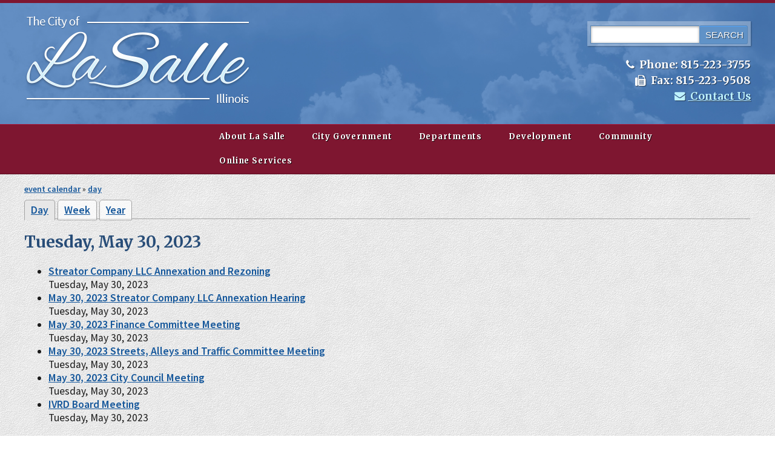

--- FILE ---
content_type: text/html; charset=UTF-8
request_url: http://www.lasalle-il.gov/event-calendar/day/20230530
body_size: 7288
content:
<!DOCTYPE html>
<html lang="en">
  <head>
    <meta charset="utf-8" />
<script>(function(i,s,o,g,r,a,m){i["GoogleAnalyticsObject"]=r;i[r]=i[r]||function(){(i[r].q=i[r].q||[]).push(arguments)},i[r].l=1*new Date();a=s.createElement(o),m=s.getElementsByTagName(o)[0];a.async=1;a.src=g;m.parentNode.insertBefore(a,m)})(window,document,"script","https://www.google-analytics.com/analytics.js","ga");ga("create", "UA-6915989-77", {"cookieDomain":"auto"});ga("set", "anonymizeIp", true);ga("send", "pageview");</script>
<meta name="description" content="The city of La Salle is located in La Salle County, Illinois, at the intersection of Interstate 80 and Interstate 39. It is part of the Ottawa–Streator Micropolitan Statistical Area. Originally platted in 1837 over one square mile, the city has grown to 12 square miles (31 km2)." />
<meta name="keywords" content="lasalle, city of lasalle, lasalle il, la salle il, lasalle city, la salle city, lasalle billing" />
<meta name="Generator" content="Drupal 8 (https://www.drupal.org)" />
<meta name="MobileOptimized" content="width" />
<meta name="HandheldFriendly" content="true" />
<meta name="viewport" content="width=device-width, initial-scale=1.0" />
<script>var ct_check_js_val = '84fce74438ef21be3a573a35ed278121';</script>
<link rel="shortcut icon" href="/favicon.ico" type="image/vnd.microsoft.icon" />

    <title>| City of La Salle</title>
    <link rel="stylesheet" media="all" href="/sites/default/files/css/css_XHRKyCLZphLydy0RNr0Xy6bY_lpopKbQiJq-6fxttQY.css" />
<link rel="stylesheet" media="all" href="/sites/default/files/css/css_IZTCRsabeBSGwB6E63OeLGv-k1NGNkdnbs7_Q6d0cTs.css" />
<link rel="stylesheet" media="all" href="//fonts.googleapis.com/css?family=Merriweather:400,700,900" />
<link rel="stylesheet" media="all" href="//fonts.googleapis.com/css?family=Source+Sans+Pro:400,600,700" />
<link rel="stylesheet" media="all" href="/sites/default/files/css/css_7T5Cm-VcuTX-Dj1OBnyLr5b5kfu8PuwgfVMX093FOxU.css" />

    
<!--[if lte IE 8]>
<script src="/sites/default/files/js/js_VtafjXmRvoUgAzqzYTA3Wrjkx9wcWhjP0G4ZnnqRamA.js"></script>
<![endif]-->

    <link rel="apple-touch-icon" sizes="180x180" href="/apple-touch-icon.png">
    <link rel="icon" type="image/png" href="/favicon-32x32.png" sizes="32x32">
    <link rel="icon" type="image/png" href="/favicon-16x16.png" sizes="16x16">
    <link rel="manifest" href="/manifest.json">
    <link rel="mask-icon" href="/safari-pinned-tab.svg" color="#7e1630">
    <meta name="theme-color" content="#ffffff">
  </head>
  <body>
    <a href="#main-content" class="visually-hidden focusable">
      Skip to main content
    </a>
    
      <div class="dialog-off-canvas-main-canvas" data-off-canvas-main-canvas>
    <div id="fb-root"></div>
  <script async defer crossorigin="anonymous" src="https://connect.facebook.net/en_US/sdk.js#xfbml=1&version=v6.0&appId=235550329792360&autoLogAppEvents=1"></script>
<div class="container">

  <!-- Header -->
  <header class="main_header">
    <div class="section-inner">
     
      <!-- Logo -->
      <div class="logo"><a href="/"><img src="/themes/lasalle2017/logo.png" alt="Home" /></a></div>
      
      <!-- Contact Info -->
      <div class="contact_info"><div class="search-block-form" data-drupal-selector="search-block-form" id="block-searchform" role="search">
  
    
      <form action="/index.php/search/node" method="get" id="search-block-form" accept-charset="UTF-8">
  <div class="js-form-item form-item js-form-type-search form-item-keys js-form-item-keys form-no-label">
      <label for="edit-keys" class="visually-hidden">Search</label>
        <input title="Enter the terms you wish to search for." data-drupal-selector="edit-keys" type="search" id="edit-keys" name="keys" value="" size="15" maxlength="128" class="form-search" />

        </div>
<div data-drupal-selector="edit-actions" class="form-actions js-form-wrapper form-wrapper" id="edit-actions"><input data-drupal-selector="edit-submit" type="submit" id="edit-submit" value="Search" class="button js-form-submit form-submit" />
</div>

</form>

  </div>
<div id="block-contactinfoheader">
  
    
      
            <div class="field field--name-body field--type-text-with-summary field--label-hidden field__item"><p><i aria-hidden="true" class="fa fa-phone"> </i> Phone: 815-223-3755<br />
<i aria-hidden="true" class="fa fa-fax"> </i> Fax: 815-223-9508<br />
<a href="/contact"><i aria-hidden="true" class="fa fa-envelope"> </i> Contact Us</a></p>
</div>
      
  </div>
</div>

      <div class="clear-fl">&nbsp;</div>
    </div>
  </header>
  
  <!-- Main Menu -->
  <nav class="main_nav">
    <div class="section-inner">
      <div class="nav-inner"><nav role="navigation" aria-labelledby="block-lasalle2017-main-menu-menu" id="block-lasalle2017-main-menu">
            
  <h2 class="visually-hidden" id="block-lasalle2017-main-menu-menu">Main navigation</h2>
  

        
              <ul class="flexy-menu thin">
              <li>
        <a href="/index.php/about-la-salle" data-drupal-link-system-path="node/15">About La Salle</a>
                                <ul>
              <li>
        <a href="/index.php/about-la-salle/our-mission" data-drupal-link-system-path="node/16">Our Mission</a>
              </li>
          <li>
        <a href="/index.php/event-calendar" data-drupal-link-system-path="event-calendar">Event Calendar</a>
              </li>
          <li>
        <a href="/index.php/about-la-salle/historical-tour" data-drupal-link-system-path="node/21">Historical Tour</a>
              </li>
          <li>
        <a href="/index.php/about-la-salle/city-profile" data-drupal-link-system-path="node/22">City Profile »</a>
                                <ul>
              <li>
        <a href="/index.php/about-la-salle/city-profile/tourism" data-drupal-link-system-path="node/24">Tourism</a>
              </li>
          <li>
        <a href="/index.php/about-la-salle/city-profile/ward-map" data-drupal-link-system-path="node/25">Ward Map</a>
              </li>
          <li>
        <a href="http://canalcor.org/">Canal Corridor Association</a>
              </li>
        </ul>
  
              </li>
          <li>
        <a href="/index.php/about-la-salle/city-services" data-drupal-link-system-path="node/23">City Services</a>
              </li>
          <li>
        <a href="/index.php/about-la-salle/municipal-information-directory" data-drupal-link-system-path="node/53">Municipal Information Directory</a>
              </li>
        </ul>
  
              </li>
          <li>
        <a href="/index.php/city-government" data-drupal-link-system-path="node/17">City Government</a>
                                <ul>
              <li>
        <a href="/index.php/about-la-salle/city-government/city-mayor" data-drupal-link-system-path="node/110">City Mayor</a>
              </li>
          <li>
        <a href="/index.php/departments/city-clerk-and-deputy-clerk" data-drupal-link-system-path="node/111">City Clerk/Deputy Clerk</a>
              </li>
          <li>
        <a href="/index.php/about-la-salle/city-governance/city-officials" data-drupal-link-system-path="node/26">City Officials</a>
              </li>
          <li>
        <a href="/index.php/about-la-salle/city-governance/city-committees" data-drupal-link-system-path="about-la-salle/city-governance/city-committees">City Committees</a>
                                <ul>
              <li>
        <a href="/index.php/about-la-salle/city-governance/city-committees/la-salle-promotional-advisory-committee-lpac" data-drupal-link-system-path="node/27">La Salle Promotional &amp; Advisory Committee (LPAC)</a>
              </li>
        </ul>
  
              </li>
          <li>
        <a href="https://codelibrary.amlegal.com/codes/lasalleil/latest/overview">Ordinances &amp; Codes</a>
              </li>
        </ul>
  
              </li>
          <li>
        <a href="/index.php/departments" data-drupal-link-system-path="departments">Departments</a>
                                <ul>
              <li>
        <a href="/index.php/departments/building-department" data-drupal-link-system-path="node/55">Building Department</a>
                                <ul>
              <li>
        <a href="/index.php/departments/building-department/frequently-asked-building-questions" data-drupal-link-system-path="node/139">Frequently Asked Questions</a>
              </li>
        </ul>
  
              </li>
          <li>
        <a href="/index.php/departments/engineering" data-drupal-link-system-path="node/59">Engineering</a>
                                <ul>
              <li>
        <a href="/index.php/departments/engineering/frequently-asked-engineering-questions" data-drupal-link-system-path="node/138">Frequently Asked Questions</a>
              </li>
        </ul>
  
              </li>
          <li>
        <a href="/index.php/departments/financeutility-billing" data-drupal-link-system-path="node/64">Finance/Utility Billing</a>
                                <ul>
              <li>
        <a href="/index.php/departments/financeutility-billing/annual-audits" data-drupal-link-system-path="node/185">Annual Audits</a>
              </li>
          <li>
        <a href="/index.php/departments/financeutility-billing/budgetappropriations" data-drupal-link-system-path="node/184">Budget/Appropriations</a>
              </li>
          <li>
        <a href="/index.php/departments/financeutility-billing/labor-contracts" data-drupal-link-system-path="node/186">Labor Contracts</a>
              </li>
          <li>
        <a href="/index.php/departments/financeutility-billing/financeutility-billing-what-we-do" data-drupal-link-system-path="node/135">What We Do</a>
              </li>
          <li>
        <a href="/index.php/departments/financeutility-billing/utility-payments" data-drupal-link-system-path="node/2">Utility Billing</a>
              </li>
          <li>
        <a href="/index.php/departments/financeutility-billing/water-sewer-rates" data-drupal-link-system-path="node/187">Water &amp; Sewer Rates</a>
              </li>
        </ul>
  
              </li>
          <li>
        <a href="/index.php/departments/fire-department" data-drupal-link-system-path="node/65">Fire Department</a>
                                <ul>
              <li>
        <a href="/index.php/departments/fire-department/fire-department-overview" data-drupal-link-system-path="node/133">Department Overview</a>
              </li>
          <li>
        <a href="/index.php/departments/fire-department/fire-department-history" data-drupal-link-system-path="node/179">Department History</a>
              </li>
          <li>
        <a href="/index.php/departments/fire-department/iso-rating" data-drupal-link-system-path="node/134">ISO Rating</a>
              </li>
          <li>
        <a href="/index.php/departments/fire-department/fire-department-public-education" data-drupal-link-system-path="node/180">Public Education</a>
              </li>
          <li>
        <a href="https://www.illinois.gov/ready/Pages/default.aspx">Disaster Preparedness</a>
              </li>
          <li>
        <a href="/index.php/departments/fire-department/storm-ready-community" data-drupal-link-system-path="node/181">Storm Ready Community</a>
              </li>
          <li>
        <a href="/index.php/departments/fire-department/fire-department-links" data-drupal-link-system-path="node/182">Fire Department Links</a>
              </li>
          <li>
        <a href="/index.php/departments/fire-department/knox-box-system" data-drupal-link-system-path="node/183">Knox Box System</a>
              </li>
        </ul>
  
              </li>
          <li>
        <a href="/index.php/departments/parks-recreation" data-drupal-link-system-path="node/69">Parks &amp; Recreation</a>
                                <ul>
              <li>
        <a href="/index.php/departments/parks-recreation/interactive-park-map" data-drupal-link-system-path="node/131">Interactive Park Map</a>
              </li>
          <li>
        <a href="/index.php/departments/parks-recreation/la-salle-parks-information" data-drupal-link-system-path="node/132">La Salle Parks Information</a>
              </li>
          <li>
        <a href="/index.php/departments/parks-recreation/pollinator-park" data-drupal-link-system-path="node/1220">Pollinator Park</a>
              </li>
        </ul>
  
              </li>
          <li>
        <a href="/index.php/departments/police-department" data-drupal-link-system-path="node/70">Police Department</a>
                                <ul>
              <li>
        <a href="/index.php/departments/police-department/patrol-division" data-drupal-link-system-path="node/115">Patrol Division</a>
              </li>
          <li>
        <a href="/index.php/departments/police-department/detective-division" data-drupal-link-system-path="node/116">Detective Division</a>
              </li>
          <li>
        <a href="/index.php/departments/police-department/administrative-services-division" data-drupal-link-system-path="node/118">Communications Division</a>
              </li>
          <li>
        <a href="/index.php/departments/police-department/school-resource-officer-program" data-drupal-link-system-path="node/119">School Resource Officer Program</a>
              </li>
          <li>
        <a href="/index.php/departments/police-department/community-programs" data-drupal-link-system-path="node/120">Community Programs</a>
              </li>
          <li>
        <a href="/index.php/departments/police-department/tri-dent" data-drupal-link-system-path="node/121">TRI-DENT</a>
              </li>
          <li>
        <a href="/index.php/departments/police-department/crime-free-housing" data-drupal-link-system-path="node/122">Crime Free Housing</a>
              </li>
          <li>
        <a href="/index.php/departments/police-department/registered-sex-offenders" data-drupal-link-system-path="node/124">Registered Sex Offenders</a>
              </li>
          <li>
        <a href="/index.php/departments/police-department/moving-town" data-drupal-link-system-path="node/125">Moving to Town</a>
              </li>
          <li>
        <a href="/index.php/departments/police-department/safety-tips" data-drupal-link-system-path="node/126">Safety Tips</a>
              </li>
          <li>
        <a href="/index.php/departments/police-department/important-phone-numbers" data-drupal-link-system-path="node/128">Important Phone Numbers</a>
              </li>
        </ul>
  
              </li>
          <li>
        <a href="/index.php/departments/public-works" data-drupal-link-system-path="node/71">Public Works</a>
                                <ul>
              <li>
        <a href="/index.php/departments/public-works/public-works-frequently-asked-questions" data-drupal-link-system-path="node/129">Frequently Asked Questions</a>
              </li>
          <li>
        <a href="/index.php/departments/public-works/public-works-what-we-do" data-drupal-link-system-path="node/130">What We Do</a>
              </li>
          <li>
        <a href="/index.php/departments/public-works/lead-line-service-inventory-and-replacement" data-drupal-link-system-path="node/1285">Lead Line Service Inventory and Replacement</a>
              </li>
        </ul>
  
              </li>
        </ul>
  
              </li>
          <li>
        <a href="/index.php/development" data-drupal-link-system-path="node/95">Development</a>
                                <ul>
              <li>
        <a href="/index.php/development/properties" data-drupal-link-system-path="node/382">Properties</a>
                                <ul>
              <li>
        <a href="/index.php/contact/add_or_update_an_available_prope" data-drupal-link-system-path="contact/add_or_update_an_available_prope">Available Properties</a>
              </li>
        </ul>
  
              </li>
          <li>
        <a href="/index.php/business-development" data-drupal-link-system-path="contact/add_or_update_a_business_profile">Business Development</a>
              </li>
          <li>
        <a href="/index.php/departments/economic-development" data-drupal-link-system-path="node/74">Economic Development</a>
              </li>
          <li>
        <a href="/index.php/development/development-incentives" data-drupal-link-system-path="node/85">Development Incentives »</a>
                                <ul>
              <li>
        <a href="/index.php/development/development-incentives/tif-districts" data-drupal-link-system-path="node/86">TIF Districts</a>
              </li>
          <li>
        <a href="/index.php/development/development-incentives/enterprise-zone" data-drupal-link-system-path="node/191">Enterprise Zone</a>
              </li>
          <li>
        <a href="/index.php/contact/redevelopment_incentive_program" data-drupal-link-system-path="contact/redevelopment_incentive_program">Redevelopment Incentive Program</a>
              </li>
        </ul>
  
              </li>
          <li>
        <a href="/index.php/development/hotels-short-term-rentals" data-drupal-link-system-path="node/606">Hotels &amp; Short Term Rentals</a>
              </li>
        </ul>
  
              </li>
          <li>
        <a href="/index.php/community" data-drupal-link-system-path="community">Community</a>
                                <ul>
              <li>
        <a href="/index.php/covid" data-drupal-link-system-path="node/826">COVID-19 Info</a>
              </li>
          <li>
        <a href="/index.php/community/businesses" data-drupal-link-system-path="community/businesses">Businesses</a>
              </li>
          <li>
        <a href="/index.php/community/dining" data-drupal-link-system-path="community/dining">Dining</a>
              </li>
          <li>
        <a href="/index.php/community/health-care" data-drupal-link-system-path="community/health-care">Health Care</a>
              </li>
          <li>
        <a href="/index.php/community/senior-services" data-drupal-link-system-path="community/senior-services">Senior Services</a>
              </li>
          <li>
        <a href="/index.php/community/worship" data-drupal-link-system-path="community/worship">Worship</a>
              </li>
          <li>
        <a href="/index.php/community/education" data-drupal-link-system-path="community/education">Education</a>
              </li>
          <li>
        <a href="https://lasallepubliclibrary.org/">Public Library</a>
              </li>
          <li>
        <a href="http://ivymca.com/">Illinois Valley YMCA</a>
              </li>
          <li>
        <a href="http://www.newstrib.com/">NewsTribune </a>
              </li>
          <li>
        <a href="http://www.lasallebusiness.org/">La Salle Business Association (LBA)</a>
              </li>
          <li>
        <a href="/index.php/community/job-market-information" data-drupal-link-system-path="node/107">Job Market Information</a>
              </li>
        </ul>
  
              </li>
          <li>
        <a href="https://eforms-main.govpilot.com/IL/lasallecitylasalleil">Online Services</a>
              </li>
        </ul>
  


  </nav>
</div>
      <div class="clear-fl">&nbsp;</div>
    </div>    
  </nav>
  
  <!-- Main Content -->
  <div class="sub_content">
    <div class="section-inner">
        
      <article id="top" class="content-area">
        <div id="block-lasalle2017-breadcrumbs">
  
    
        <nav role="navigation" aria-labelledby="system-breadcrumb">
    <h2 id="system-breadcrumb" class="visually-hidden">Breadcrumb</h2>
    <ol>
          <li>
                  <a href="/event-calendar">event calendar</a>
              </li>
          <li>
                  <a href="/event-calendar/day">day</a>
              </li>
        </ol>
  </nav>

  </div>

        <a id="main-content" tabindex="-1"></a>
        <div id="block-lasalle2017-page-title">
  
    
      
  <h1></h1>


  </div>
<div data-drupal-messages-fallback class="hidden"></div>
<div id="block-lasalle2017-local-tasks">
  
    
        <h2 class="visually-hidden">Primary tabs</h2>
  <ul><li><a href="/event-calendar/day/20230530" data-drupal-link-system-path="event-calendar/day/20230530" class="is-active">Day<span class="visually-hidden">(active tab)</span></a></li>
<li><a href="/event-calendar/week/20230530" data-drupal-link-system-path="event-calendar/week/20230530">Week</a></li>
<li><a href="/event-calendar/year/20230530" data-drupal-link-system-path="event-calendar/year/20230530">Year</a></li>
</ul>

  </div>
<div id="block-lasalle2017-content">
  
    
      <div class="views-element-container"><div class="js-view-dom-id-af261c9b1db8a19bb669b65cc1f7c771895bd1f463bc35fcb84b898d92f4bae7">
  
  
  

      <header>
      <h2>Tuesday, May 30, 2023</h2>

    </header>
  
  
  

  <div class="item-list">
  
  <ul>

          <li><div><div><a href="/streator-company-llc-annexation-and-rezoning" hreflang="en">Streator Company LLC Annexation and Rezoning</a></div></div><div><div><time datetime="2023-05-30T12:00:00Z">Tuesday, May 30, 2023</time>
</div></div></li>
          <li><div><div><a href="/may-30-2023-streator-company-llc-annexation-hearing" hreflang="en">May 30, 2023 Streator Company LLC Annexation Hearing</a></div></div><div><div><time datetime="2023-05-30T12:00:00Z">Tuesday, May 30, 2023</time>
</div></div></li>
          <li><div><div><a href="/may-30-2023-finance-committee-meeting" hreflang="en">May 30, 2023 Finance Committee Meeting</a></div></div><div><div><time datetime="2023-05-30T12:00:00Z">Tuesday, May 30, 2023</time>
</div></div></li>
          <li><div><div><a href="/may-30-2023-streets-alleys-and-traffic-committee-meeting" hreflang="en">May 30, 2023 Streets, Alleys and Traffic Committee Meeting</a></div></div><div><div><time datetime="2023-05-30T12:00:00Z">Tuesday, May 30, 2023</time>
</div></div></li>
          <li><div><div><a href="/may-30-2023-city-council-meeting" hreflang="en">May 30, 2023 City Council Meeting</a></div></div><div><div><time datetime="2023-05-30T12:00:00Z">Tuesday, May 30, 2023</time>
</div></div></li>
          <li><div><div><a href="/ivrd-board-meeting-54" hreflang="en">IVRD Board Meeting</a></div></div><div><div><time datetime="2023-05-30T12:00:00Z">Tuesday, May 30, 2023</time>
</div></div></li>
    
  </ul>

</div>

    


  
  

      <footer>
          <nav class="pager" role="navigation" aria-labelledby="pagination-heading">
        <h3 class="visually-hidden">Pagination</h3>
        <ul class="js-pager__items">
                            <li class="pager__item pager__item--previous">
                    <a href="/event-calendar/day/20230529" title="Go to previous page" rel="prev">
                        <span aria-hidden="true">‹‹</span>
                        <span>Previous</span>
                    </a>
                </li>
                                                    <li class="pager__item pager__item--next">
                    <a href="/event-calendar/day/20230531" title="Go to next page" rel="next">
                        <span>Next</span>
                        <span aria-hidden="true">››</span>
                    </a>
                </li>
                    </ul>
    </nav>


    </footer>
  
  
</div>
</div>

  </div>

      </article>      
      
              <aside class="sidebar-right ssub"></aside>
            
      <div class="clear-fl">&nbsp;</div>
    </div>    
  </div>
  
  <!-- Footer -->
  <footer class="site_bottom">
    <div class="section-inner">
      <div class="foot-col"><div id="block-contactinfo">
  
    
      
            <div class="field field--name-body field--type-text-with-summary field--label-hidden field__item"><p><span><i aria-hidden="true" class="fa fa-map"> </i> City Offices:</span><br />
<a href="//goo.gl/maps/gUv7xp9cfeT2" target="_blank">745 Second Street<br />
La Salle, Illinois 61301</a></p>

<p><span><i aria-hidden="true" class="fa fa-phone"> </i> Phone:</span> 815-223-3755<br />
<span><i aria-hidden="true" class="fa fa-fax"> </i> Fax:</span> 815-223-9508</p>

<p><a href="/contact"><span><i aria-hidden="true" class="fa fa-envelope"> </i></span> Email the City Office</a></p>

<p><span><i aria-hidden="true" class="fa fa-clock-o"> </i> City Office Hours:</span><br />
<span>Monday - Friday:</span> 7:30 a.m. - 4:00 p.m.</p>
</div>
      
  </div>
</div>
      <div class="foot-col"><div id="block-fblink">
  
    
      
            <div class="field field--name-body field--type-text-with-summary field--label-hidden field__item"><p><a href="https://www.facebook.com/pg/cityoflasalle"><img alt="Find us on Facebook" src="/sites/default/files/inline-images/facebook3.png" /></a></p>
</div>
      
  </div>
<nav role="navigation" aria-labelledby="block-lasalle2017-footer-menu" id="block-lasalle2017-footer">
      
  <h2 id="block-lasalle2017-footer-menu">Main Menu</h2>
  

        
              <ul>
              <li>
        <a href="/index.php/" data-drupal-link-system-path="&lt;front&gt;">Home</a>
              </li>
          <li>
        <a href="/index.php/about-la-salle" data-drupal-link-system-path="node/15">About La Salle</a>
              </li>
          <li>
        <a href="/index.php/departments" data-drupal-link-system-path="departments">Departments</a>
              </li>
          <li>
        <a href="/index.php/development" data-drupal-link-system-path="node/95">Development</a>
              </li>
          <li>
        <a href="/index.php/community" data-drupal-link-system-path="community">Community</a>
              </li>
          <li>
        <a href="/index.php/contact" data-drupal-link-system-path="contact">Contact Us</a>
              </li>
          <li>
        <a href="/index.php/sitemap" data-drupal-link-system-path="sitemap">Sitemap</a>
              </li>
        </ul>
  


  </nav>
</div>
      <div class="foot-col fc_last"><nav role="navigation" aria-labelledby="block-importantinfo-menu" id="block-importantinfo">
      
  <h2 id="block-importantinfo-menu">Important Info</h2>
  

        
              <ul>
              <li>
        <a href="/index.php/privacy-policy" data-drupal-link-system-path="node/108">Privacy Policy</a>
              </li>
          <li>
        <a href="/index.php/external-site-policy" data-drupal-link-system-path="node/109">External Site Policy</a>
              </li>
          <li>
        <a href="/index.php/foia-information-and-request-form" data-drupal-link-system-path="node/112">FOIA Information</a>
              </li>
          <li>
        <a href="https://www.usa.gov/">USA.gov</a>
              </li>
          <li>
        <a href="https://www.hhs.gov/">HHS.gov</a>
              </li>
          <li>
        <a href="/index.php/accessibility" data-drupal-link-system-path="node/141">Accessibility</a>
              </li>
          <li>
        <a href="/index.php/la-salle-plugins" data-drupal-link-system-path="node/140">Plugins</a>
              </li>
        </ul>
  


  </nav>
<div id="block-socialmedialinks">
  
    
      
            <div class="field field--name-body field--type-text-with-summary field--label-hidden field__item"><p><a href="https://www.facebook.com/pg/cityoflasalle"><i class="fa fa-facebook-square" aria-hidden="true"> </i> Find Us On Facebook</a></p></div>
      
  </div>
</div>

      <div class="clear-fl">&nbsp;</div>
    </div>
    <div class="footer-bottom"><div id="block-contentownership">
  
    
      
            <div class="field field--name-body field--type-text-with-summary field--label-hidden field__item"><p><span id="FooterNav">Copyright © 2017-2018 City of LaSalle. All Rights Reserved.</span></p>
</div>
      
  </div>
<div id="block-anttixlink">
  
    
      
            <div class="field field--name-body field--type-text-with-summary field--label-hidden field__item"><p><span style="color:silver"><a href="https://www.anttix.com/city/web-design-lasalle-il" style="color:silver">La Salle Web Design</a> by <a href="https://www.anttix.com" style="color:silver">Anttix, Inc.</a></span></p>
</div>
      
  </div>
</div>
  </footer>

</div>
  </div>

    
    <script type="application/json" data-drupal-selector="drupal-settings-json">{"path":{"baseUrl":"\/","scriptPath":null,"pathPrefix":"","currentPath":"event-calendar\/day\/20230530","currentPathIsAdmin":false,"isFront":false,"currentLanguage":"en"},"pluralDelimiter":"\u0003","suppressDeprecationErrors":true,"ajaxPageState":{"libraries":"calendar\/calendar.theme,cleantalk\/apbct-public,core\/html5shiv,extlink\/drupal.extlink,google_analytics\/google_analytics,lasalle2017\/banner_rotator,lasalle2017\/dropbutton,lasalle2017\/flexy_menu,lasalle2017\/font_awesome,lasalle2017\/fonts,lasalle2017\/global-styling,system\/base,views\/views.ajax,views\/views.module","theme":"lasalle2017","theme_token":null},"ajaxTrustedUrl":{"\/index.php\/search\/node":true},"google_analytics":{"trackOutbound":true,"trackMailto":true,"trackDownload":true,"trackDownloadExtensions":"7z|aac|arc|arj|asf|asx|avi|bin|csv|doc(x|m)?|dot(x|m)?|exe|flv|gif|gz|gzip|hqx|jar|jpe?g|js|mp(2|3|4|e?g)|mov(ie)?|msi|msp|pdf|phps|png|ppt(x|m)?|pot(x|m)?|pps(x|m)?|ppam|sld(x|m)?|thmx|qtm?|ra(m|r)?|sea|sit|tar|tgz|torrent|txt|wav|wma|wmv|wpd|xls(x|m|b)?|xlt(x|m)|xlam|xml|z|zip"},"data":{"extlink":{"extTarget":true,"extTargetNoOverride":false,"extNofollow":false,"extNoreferrer":false,"extFollowNoOverride":false,"extClass":"0","extLabel":"(link is external)","extImgClass":false,"extSubdomains":true,"extExclude":"","extInclude":"","extCssExclude":"","extCssExplicit":"","extAlert":true,"extAlertText":"You are now leaving the City of La Salle website. Please be aware that when you exit this site you are no longer protected by the city\u0027s privacy policy, nor does the City of La Salle endorse or sponsor any products or services from non-federal institutions.","mailtoClass":"0","mailtoLabel":"(link sends email)","extUseFontAwesome":false,"extIconPlacement":"append","extFaLinkClasses":"fa fa-external-link","extFaMailtoClasses":"fa fa-envelope-o","whitelistedDomains":[]}},"views":{"ajax_path":"\/views\/ajax","ajaxViews":{"views_dom_id:af261c9b1db8a19bb669b65cc1f7c771895bd1f463bc35fcb84b898d92f4bae7":{"view_name":"event_calendar","view_display_id":"page_day","view_args":"20230530","view_path":"\/event-calendar\/day\/20230530","view_base_path":"event-calendar\/day","view_dom_id":"af261c9b1db8a19bb669b65cc1f7c771895bd1f463bc35fcb84b898d92f4bae7","pager_element":0}}},"user":{"uid":0,"permissionsHash":"d91af8cfb2031079b009eb87b02632af28c132c61bf6ba4b4f6b33d6f832497c"}}</script>
<script src="/sites/default/files/js/js_Zjjg3NbDFG7X2V2Abp9lS571BcGeSEuEN87A6NMBXYY.js"></script>
<script src="//ajax.googleapis.com/ajax/libs/jqueryui/1.9.2/jquery-ui.min.js"></script>
<script src="/sites/default/files/js/js_ysg5Yrz6NmGllDHKfNvX_vZq8T0Hs48PiUwm297vaTM.js"></script>

  </body>
</html>
